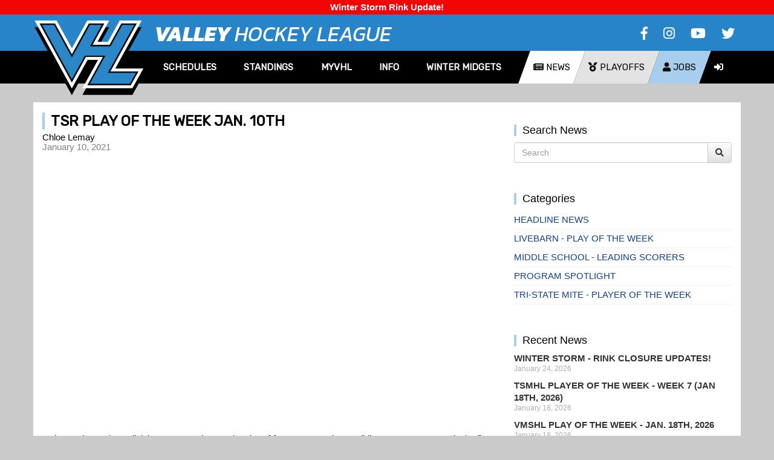

--- FILE ---
content_type: text/html; charset=utf-8
request_url: https://www.valleyhockeyleague.com/tsr-play-of-the-week-jan-10th/
body_size: 52493
content:


<!DOCTYPE html>
<html xmlns="http://www.w3.org/1999/xhtml">
<head>
    <title> </title>
    <meta charset="utf-8" />
    <meta name="description" content="">
    <meta name="viewport" content="width=device-width, initial-scale=1">
    <meta http-equiv="X-UA-Compatible" content="IE=Edge" />


            <link rel='icon' type='image/png' href="/media/1156/vhl_favicon.png">
    <link rel="stylesheet" type="text/css" href="/css/bootstrap.css" />
    <link rel="stylesheet" type="text/css" href="/css/bootstrap-theme.css" />
    <link rel="stylesheet" integrity="sha384-gfdkjb5BdAXd+lj+gudLWI+BXq4IuLW5IT+brZEZsLFm++aCMlF1V92rMkPaX4PP" crossorigin="anonymous" href="https://use.fontawesome.com/releases/v5.6.1/css/all.css">
    <link rel="stylesheet" href="/css/owl.carousel.css" />
    <link rel="stylesheet" href="/css/owl.theme.default.css" />
    <link rel="stylesheet" href="/css/site.css" />
    <link rel="stylesheet" href="https://fonts.googleapis.com/css?family=Rubik">
    <link rel="stylesheet" href="https://fonts.googleapis.com/css?family=Kanit:200,200i,400,400i,800,800i">

    <link rel="stylesheet" href="https://cdn.jsdelivr.net/gh/fancyapps/fancybox@3.5.6/dist/jquery.fancybox.min.css" />


    <script src="https://ajax.googleapis.com/ajax/libs/jquery/3.3.1/jquery.min.js"></script>
    <script src="https://ajax.googleapis.com/ajax/libs/webfont/1.6.26/webfont.js"></script>

    <script src="https://cdnjs.cloudflare.com/ajax/libs/angular.js/1.6.5/angular.min.js"></script>
    <script src="https://cdnjs.cloudflare.com/ajax/libs/angular-ui-bootstrap/2.5.0/ui-bootstrap-tpls.min.js"></script>
    <script type="text/javascript" src="/js/bootstrap.min.js"></script>
    <script type="text/javascript" src="/js/owl.carousel.min.js"></script>
    <script src="https://cdn.jsdelivr.net/gh/fancyapps/fancybox@3.5.6/dist/jquery.fancybox.min.js"></script>
    <script type="text/javascript" src="/js/jquery.matchHeight.js"></script>
    <script src="/js/vaHockey.js"></script>
    <script src="/js/socialApp.js"></script>
    <script src="/js/curatorSocialApp.js"></script>
    <script src="/js/jquery.visible.js"></script>

    

    
   
    <meta property="og:title" content="TSR Play of the Week Jan. 10th" />
    <meta property="og:site_name" content="VHL" />
    <meta property="og:type" content="article" />
    <meta property="og:article:author" content="Chloe Lemay" />
    <meta property="og:article:published_time " content="January 10, 2021" />
    <meta property="og:image" content="http://https://img.youtube.com/vi/Z1UcX1tfpx8/sddefault.jpg" />
    <meta property="og:url" content="/tsr-play-of-the-week-jan-10th/" />
    <meta property="og:description" content="In the Squirt North AA division, Jr Crusaders goaltender Chloe Lemay makes a sliding post to post save in the first per..." />


    


<script>
        WebFontConfig = {
            google: {
                families: ['Kanit:600italic|Kanit:500italic']
            }
        };

        WebFont.load(WebFontConfig);
</script>


<style>

    .site-name span.siteName1{
        font-family:'Kanit'; font-weight: 600; font-style: italic
    }

    .site-name span.siteName2{
        font-family:'Kanit'; font-weight: 500; font-style: italic
    }


    body{
        color:#000000;
        background-image:'';
        background-color: #cacaca;

    }

    a{
        color:#10428b;
    }

     a:hover{
        color:#585858
    }

    .container-bg{
        background-color: #ffffff;
    }

    .top-bar{
        background-color:#2884c9;
     * 
    }

    @media screen and (max-width: 767px) {
       .top-bar{
            
        }
    }

    .left-border{
        border-left:4px solid #a7ceec;
        padding-left:10px;

    }
    .right-border{
        border-right: 4px solid #a7ceec;
        padding-right: 10px;
    }

    .column-title{
        ;
        color:#002d62;
    }

    .col-bg{
        ;
        padding:0px;
    }

    .footer-container{
        background-color:#000000;
    }

    .footer-container .text-left, .footer-container .text-right{
       color:#a7ceec;
    }

    .content-container{
       padding: 55px 0px;
    }

    .top-social a{
        ;
    }
    .top-social a:hover{
        ;
    }

    .dropdown > a{
        font-size:15px!important;
    }

    .dropdown-content .column h3{
        font-size: 18px;
    }

    .menu .column a{
        font-size: 15px;
    }

    @media screen and (max-width: 992px){
        .mobile-btn{
            font-size: 20px;
        }

        .group-name{
            font-size: 18px;
        }
        .top-level ul li a{
            font-size: 15px;
        }
    }

</style>






    <style>
        .full-width .col-md-12{
padding-left:0px !important;
padding-right:0px !important;
}
    </style>

        <!-- Global site tag (gtag.js) - Google Analytics -->
        <script async src="https://www.googletagmanager.com/gtag/js?id=UA-2513775-2"></script>
        <script>
            window.dataLayer = window.dataLayer || [];
            function gtag() { dataLayer.push(arguments); }
            gtag('js', new Date());

            gtag('config', 'UA-2513775-2');
        </script>
</head>
<body>
    <div class="information-bar">
        
<style>
    .info-bar{
        background-color: #f40505;
    }
    .info-bar a{
        color: #ffffff;
    }
    .info-bar a:hover{
        color: #111111!important;
    }
</style>

        <div class="info-bar">
            <a href="https://www.valleyhockeyleague.com/pages/misc/winter-storm-notice/"><div>Winter Storm Rink Update!</div></a>
        </div>

    </div>
    <div class="header-container">
        <div class="top-bar">
            

<style>
    .top-bar-image{

        background-position: center bottom;
        background-repeat: no-repeat;
        background-size: contain;
        height: 60px;
    }
    .top-bar-color{
        background-color: #2884c9;
        height: 60px;
    }
    .top-bar-container{
        height: 60px;
    }
    .site-name{
        color: #ffffff;
    }
    @media screen and (max-width: 767px) {
       .top-bar-image{
            height: 75px;
        }
    }
    @media (max-width: 991.98px) {
        .site-name{
            font-size: 30px;
        }

        .site-name span.siteName2{
            display: inline-block;
        }

        .site-name span.siteName1{
            display: inline-block;
        }
    }
   
</style>

<div class="container">
    <div class="row">
        <div class="col-md-offset-2 col-sm-10 site-name-col">
                            <div class="top-bar-color">
                                    <div class="site-name"><span class="siteName1">Valley</span> <span class="siteName2">Hockey League</span></div>
                            </div>
                    <div class="top-social hidden-sm hidden-xs">
    <a href='https://www.facebook.com/VHLhockey' target="_blank">
        <i class="fab fa-facebook-f"></i>
    </a>

    <a href="https://www.instagram.com/VHLhockey" target="_blank">
        <i class="fab fa-instagram"></i>
    </a>

    <a href="https://www.youtube.com/channel/UCI9FMFhayeMzWh9PZBCXtqg" target="_blank">
        <i class="fab fa-youtube"></i>
    </a>

    <a href="https://twitter.com/VHLhockey" target="_blank">
        <i class="fab fa-twitter"></i>
    </a>
</div>
                
           
        </div>
    </div>
</div>

        </div>
        <div class="menu-container">

            

<style>
    .menu, .mobile-menu{
        background-color:#000000;
    }

    .menu a {
        color:#ffffff;
    }

    .dropdown-content .column h3{
        color: #000000;
    }

    .dropbtn{
        color: #ffffff;
        background-color: #000000;
    }

    .main-menu a:hover, .dropdown:hover .dropbtn{
        color:#000000;
        background-color:#eeeeee;
    }

    .dropdown-content a{
        color:#000000;
    }

    .dropdown-content{
        background-color:#ffffff;
    }




}

</style>

<div class="menu hidden-sm hidden-xs" style="height:54px;">
    <div class="container">
        <div class="row">
            <div class="col-sm-2">
                


        <a class="logo-link hidden-xs hidden-sm" href="/" style="position:absolute; z-index:9999;  opacity:0;" >
            <img id="main-logo" class="main-logo img-responsive" src="/media/2142/vhl_shadow_logo_info_bar.png" alt="">
        </a>

        <a class="logo-link-mobile hidden-md hidden-lg" href="/" style="position:fixed; z-index:9999;  opacity:0; top:70px;">
            <img id="mobile-logo" class="mobile-logo img-responsive" src="/media/1154/vhl-logo_final_2.png" alt="">
        </a>

            </div>
            <div class="col-sm-10">
                <div style="display:flex;">
                    <div class="main-menu" style="flex-grow:10">
                        <div style="display:flex; width:100%;">
                                    <div class="dropdown">
            <a >Schedules</a>
                <div class="dropdown-content">
                    <div class="row">
                            <div class="column col-sm-4">
                                <h3>2025-26</h3>
                <a href=/pages/schedules/2025-26/2025-26-regular-season/>Regular Season</a>
                <a href=/pages/schedules/2025-26/2025-26-mites/>Mites</a>
                <a href=/pages/schedules/2025-26/2025-26-full-schedule/>Full Schedule</a>
                <a href=/pages/schedules/2025-26/2025-26-parity-schedule/>Parity Round</a>
                <a href=/pages/schedules/2025-26/x-ice-learn-to-play/>X-Ice Learn to Play</a>
                <a href=/pages/schedules/2025-26/midget-fall-2025-26/>Midget Fall Schedule</a>
                <a href=/pages/playoffs/2025-26/midget-fall-brackets/>Midget Fall Playoffs</a>
                            </div>
                            <div class="column col-sm-4">
                                <h3>2024-25</h3>
                <a href=/pages/playoffs/2024-25/playoff-brackets/>Playoff Brackets</a>
                <a href=/pages/playoffs/2024-25/mite-brackets/>Mite Brackets</a>
                <a href=/pages/schedules/2024-25/2024-25-regular-season/>Regular Season</a>
                <a href=/pages/schedules/2024-25/2024-25-mites/>Mites</a>
                <a href=/pages/schedules/2024-25/x-ice-learn-to-play/>X-Ice Learn to Play</a>
                <a href=/pages/schedules/2024-25/2024-25-full-schedule/>Full Schedule</a>
                <a href=/pages/schedules/2024-25/2024-25-parity-schedule/>Parity Round</a>
                <a href=/pages/schedules/2024-25/midget-fall-2024-25/>Midget Fall Schedule</a>
                <a href=/pages/playoffs/2024-25/midget-fall-brackets/>Midget Fall Playoffs</a>
                            </div>
                            <div class="column col-sm-4">
                                <h3>2023-24</h3>
                <a href=/pages/playoffs/2023-24/playoff-brackets/>Playoff Brackets</a>
                <a href=/pages/playoffs/2023-24/mite-brackets/>Mite Brackets</a>
                <a href=/pages/schedules/2023-24/2023-24-regular-season/>Regular Season</a>
                <a href=/pages/schedules/2023-24/2023-24-mites/>Mites</a>
                <a href=/pages/schedules/2023-24/x-ice-learn-to-play/>X-Ice Learn to Play</a>
                <a href=/pages/schedules/2023-24/2023-24-full-schedule/>Full Schedule</a>
                <a href=/pages/schedules/2023-24/2023-24-parity-schedule/>Parity Round</a>
                <a href=/pages/playoffs/2023-24/midget-fall-brackets/>Midget Fall Playoffs</a>
                            </div>
                    </div>
                </div>
                                    </div>
                                    <div class="dropdown">
            <a >Standings</a>
                <div class="dropdown-content">
                    <div class="row">
                            <div class="column col-sm-3">
                                <h3>2025-26</h3>
                <a href=/pages/standings/2025-26/mite/>Mites</a>
                <a href=/pages/standings/2025-26/squirt/>Squirts</a>
                <a href=/pages/standings/2025-26/peewee/>Peewee</a>
                <a href=/pages/standings/2025-26/bantam/>Bantams</a>
                <a href=/pages/standings/2025-26/midget-sbs/>Midget Fall</a>
                <a href=/pages/standings/2025-26/midget-winter/>Midget Winter</a>
                            </div>
                            <div class="column col-sm-3">
                                <h3>2024-25</h3>
                <a href=/pages/standings/2024-25/mite/>Mites</a>
                <a href=/pages/standings/2024-25/squirt/>Squirts</a>
                <a href=/pages/standings/2024-25/peewee/>Peewee</a>
                <a href=/pages/standings/2024-25/bantam/>Bantams</a>
                <a href=/pages/standings/2024-25/midget-fall/>Midget Fall</a>
                <a href=/pages/standings/2024-25/midget-winter/>Midget Winter</a>
                            </div>
                            <div class="column col-sm-3">
                                <h3>2023-24</h3>
                <a href=/pages/standings/2023-24/mite/>Mites</a>
                <a href=/pages/standings/2023-24/squirt/>Squirts</a>
                <a href=/pages/standings/2023-24/peewee/>Peewee</a>
                <a href=/pages/standings/2023-24/bantam/>Bantams</a>
                <a href=/pages/standings/2023-24/midget-fall/>Midget Fall</a>
                <a href=/pages/standings/2023-24/midget-winter/>Midget Winter</a>
                            </div>
                            <div class="column col-sm-3">
                                <h3>Other Leagues</h3>
                <a rel="nofollow" target="_blank" href=https://www.tsmhl.com/pages/standings/2023-24-standings/>Tri-State Mites</a>
                <a href=https://www.vmshl.com/pages/standings/2023-24-standings/>VMSHL Middle School</a>
                <a rel="nofollow" target="_blank" href=https://www.nbshl.com/pages/standings/fallwinter-23-24-standings/>NBSHL Senior League</a>
                <a href=http://www.whlboston.com/pages/standings/winter-2024/>WHLB Women&#x27;s League</a>
                            </div>
                    </div>
                </div>
                                    </div>
                                    <div class="dropdown">
                <a href=/pages/team-div-pages/my-team-current/>MyVHL</a>
                                    </div>
                                    <div class="dropdown">
            <a >Info</a>
                <div class="dropdown-content" style="left:unset; max-width:325px;">
                    <div class="row">
                            <div class="column col-sm-12">
                            
                <a href=/pages/information/rules/>League Rules</a>
                <a href=/pages/information/x-ice-rules-format/>X-Ice Format</a>
                <a href=/pages/information/league-rinks/>Directions</a>
                <a href=/pages/job-opportunities/full-time-positions/>Job Opportunities</a>
                <a href=/pages/information/live-barn/>LiveBarn VHL Promo Code</a>
                <a href=/pages/information/make-up-games/>Make Up Game Sheets</a>
                <a href=https://www.valleyhockeyleague.com/pages/misc/photo-submission/>News and Photo Submission</a>
                            </div>
                    </div>
                </div>
                                    </div>
                                    <div class="dropdown">
                <a href=/pages/midget-winter/registration-form/>Winter Midgets</a>
                                    </div>
                        </div>
                    </div>
                    <div style="flex-grow:1">
                        



<style>

    .special-btn a span{
        padding: 0;
    }

     .special-btn a, .special-btn a:hover, .special-btn a:visited{
        text-decoration:none;
    }
     .inner-div{
         display: flex;
     }
     @media screen and (max-width: 990px) {
     .special-buttons{
         white-space: nowrap;
         text-align:right;
         overflow: hidden;
         padding-left: 10px;
         position: absolute;
         right: 45px;
     }
    }
</style>



<span class="hidden">http://www.valleyhockeyleague.com/tsr-play-of-the-week-jan-10th</span>

<ul class="special-buttons">
    <div class="inner-div">
                <li id="special-0" class="special-btn" style='background-color: #ffffff' onMouseOver="this.style.backgroundColor='#a7ceec'" onMouseOut="this.style.backgroundColor='#ffffff'"><a href='/news' style="color:#000000" onMouseOver="this.style.color='#000000'" onMouseOut="this.style.color='#000000'">                <i class="fas fa-newspaper"></i>
 <span class="hidden-sm hidden-xs hidden-md">News</span></a></li>
                <li id="special-1" class="special-btn" style='background-color: #e3e3e3' onMouseOver="this.style.backgroundColor='#a7ceec'" onMouseOut="this.style.backgroundColor='#e3e3e3'"><a href='/pages/playoffs/2025-26/midget-fall-brackets/' style="color:#000000" onMouseOver="this.style.color='#000000'" onMouseOut="this.style.color='#000000'">                <i class="fas fa-medal"></i>
 <span class="hidden-sm hidden-xs hidden-md">Playoffs</span></a></li>
                <li id="special-2" class="special-btn" style='background-color: #a7ceec' onMouseOver="this.style.backgroundColor='#ffffff'" onMouseOut="this.style.backgroundColor='#a7ceec'"><a href='/pages/job-opportunities/full-time-positions-1/' style="color:#000000" onMouseOver="this.style.color='#000000'" onMouseOut="this.style.color='#000000'">                <i class="fas fa-user"></i>
 <span class="hidden-sm hidden-xs hidden-md">Jobs</span></a></li>
                <li id="special-3" class="special-btn" style='background-color: ' onMouseOver="this.style.backgroundColor=''" onMouseOut="this.style.backgroundColor=''"><a href='https://admin.vahockey.com/programcontacts' style="color:#ffffff" onMouseOver="this.style.color='#a7ceec'" onMouseOut="this.style.color='#ffffff'">                <i class="fas fa-sign-in-alt"></i>
 <span class="hidden-sm hidden-xs hidden-md"></span></a></li>
    </div>
</ul>

                    </div>
                </div>


            </div>




        </div>
    </div>
</div>

<div class="mobile-menu hidden-md hidden-lg" style="height:54px;">
    

<style>
    .panel-footer .social-media a{
        color: #000000;
    }
    .panel-group .group-name{
        background-color: #000000;
        color:#ffffff;
    }
    .top-level ul li a{
        color: #000000;
    }
    .mobile-btn{
        color: #000000 !important;
    }
    .first-panel h4 a {
        color: #ffffff;
    }

    #mobile-menu{
        background-color: #ffffff;
    }

    #mobile-menu .panel-footer{
        background-color: #ffffff;
    }
</style>


<div class="panel-group">
    <div class="panel panel-default">
        <div style="float:left; margin-left:10px;position: absolute;left: 0;">
                <a href="/"><img id="mobile-logo" class="mobile-logo img-responsive" src="/media/1154/vhl-logo_final_2.png" alt=""></a>
        </div>
        



<style>

    .special-btn a span{
        padding: 0;
    }

     .special-btn a, .special-btn a:hover, .special-btn a:visited{
        text-decoration:none;
    }
     .inner-div{
         display: flex;
     }
     @media screen and (max-width: 990px) {
     .special-buttons{
         white-space: nowrap;
         text-align:right;
         overflow: hidden;
         padding-left: 10px;
         position: absolute;
         right: 45px;
     }
    }
</style>



<span class="hidden">http://www.valleyhockeyleague.com/tsr-play-of-the-week-jan-10th</span>

<ul class="special-buttons">
    <div class="inner-div">
                <li id="special-0" class="special-btn" style='background-color: #ffffff' onMouseOver="this.style.backgroundColor='#a7ceec'" onMouseOut="this.style.backgroundColor='#ffffff'"><a href='/news' style="color:#000000" onMouseOver="this.style.color='#000000'" onMouseOut="this.style.color='#000000'">                <i class="fas fa-newspaper"></i>
 <span class="hidden-sm hidden-xs hidden-md">News</span></a></li>
                <li id="special-1" class="special-btn" style='background-color: #e3e3e3' onMouseOver="this.style.backgroundColor='#a7ceec'" onMouseOut="this.style.backgroundColor='#e3e3e3'"><a href='/pages/playoffs/2025-26/midget-fall-brackets/' style="color:#000000" onMouseOver="this.style.color='#000000'" onMouseOut="this.style.color='#000000'">                <i class="fas fa-medal"></i>
 <span class="hidden-sm hidden-xs hidden-md">Playoffs</span></a></li>
                <li id="special-2" class="special-btn" style='background-color: #a7ceec' onMouseOver="this.style.backgroundColor='#ffffff'" onMouseOut="this.style.backgroundColor='#a7ceec'"><a href='/pages/job-opportunities/full-time-positions-1/' style="color:#000000" onMouseOver="this.style.color='#000000'" onMouseOut="this.style.color='#000000'">                <i class="fas fa-user"></i>
 <span class="hidden-sm hidden-xs hidden-md">Jobs</span></a></li>
                <li id="special-3" class="special-btn" style='background-color: ' onMouseOver="this.style.backgroundColor=''" onMouseOut="this.style.backgroundColor=''"><a href='https://admin.vahockey.com/programcontacts' style="color:#ffffff" onMouseOver="this.style.color='#a7ceec'" onMouseOut="this.style.color='#ffffff'">                <i class="fas fa-sign-in-alt"></i>
 <span class="hidden-sm hidden-xs hidden-md"></span></a></li>
    </div>
</ul>

        <div class="panel-heading first-panel">
            <h4 class="panel-title">
                <a data-toggle="collapse" href="#mobile-menu"><i class="fas fa-bars"></i></a>
            </h4>
        </div>
        <div id="mobile-menu" class="panel-collapse collapse">
                        <div class="panel-heading">
                            <h4 class="panel-title">
                                <a class="mobile-btn" data-toggle="collapse" href="#6409">Schedules<i class="fas fa-chevron-down"></i></a>
                            </h4>
                        </div>
                        <div id="6409" class="panel-collapse collapse">
            <ul class="top-level">
            <span class="group-name">2025-26</span>
            <ul>
                        <li>
                                    <a href='/pages/schedules/2025-26/2025-26-regular-season/'>Regular Season</a>
                        </li>
                        <li>
                                    <a href='/pages/schedules/2025-26/2025-26-mites/'>Mites</a>
                        </li>
                        <li>
                                    <a href='/pages/schedules/2025-26/2025-26-full-schedule/'>Full Schedule</a>
                        </li>
                        <li>
                                    <a href='/pages/schedules/2025-26/2025-26-parity-schedule/'>Parity Round</a>
                        </li>
                        <li>
                                    <a href='/pages/schedules/2025-26/x-ice-learn-to-play/'>X-Ice Learn to Play</a>
                        </li>
                        <li>
                                    <a href='/pages/schedules/2025-26/midget-fall-2025-26/'>Midget Fall Schedule</a>
                        </li>
                        <li>
                                    <a href='/pages/playoffs/2025-26/midget-fall-brackets/'>Midget Fall Playoffs</a>
                        </li>
            </ul>
            <span class="group-name">2024-25</span>
            <ul>
                        <li>
                                    <a href='/pages/playoffs/2024-25/playoff-brackets/'>Playoff Brackets</a>
                        </li>
                        <li>
                                    <a href='/pages/playoffs/2024-25/mite-brackets/'>Mite Brackets</a>
                        </li>
                        <li>
                                    <a href='/pages/schedules/2024-25/2024-25-regular-season/'>Regular Season</a>
                        </li>
                        <li>
                                    <a href='/pages/schedules/2024-25/2024-25-mites/'>Mites</a>
                        </li>
                        <li>
                                    <a href='/pages/schedules/2024-25/x-ice-learn-to-play/'>X-Ice Learn to Play</a>
                        </li>
                        <li>
                                    <a href='/pages/schedules/2024-25/2024-25-full-schedule/'>Full Schedule</a>
                        </li>
                        <li>
                                    <a href='/pages/schedules/2024-25/2024-25-parity-schedule/'>Parity Round</a>
                        </li>
                        <li>
                                    <a href='/pages/schedules/2024-25/midget-fall-2024-25/'>Midget Fall Schedule</a>
                        </li>
                        <li>
                                    <a href='/pages/playoffs/2024-25/midget-fall-brackets/'>Midget Fall Playoffs</a>
                        </li>
            </ul>
            <span class="group-name">2023-24</span>
            <ul>
                        <li>
                                    <a href='/pages/playoffs/2023-24/playoff-brackets/'>Playoff Brackets</a>
                        </li>
                        <li>
                                    <a href='/pages/playoffs/2023-24/mite-brackets/'>Mite Brackets</a>
                        </li>
                        <li>
                                    <a href='/pages/schedules/2023-24/2023-24-regular-season/'>Regular Season</a>
                        </li>
                        <li>
                                    <a href='/pages/schedules/2023-24/2023-24-mites/'>Mites</a>
                        </li>
                        <li>
                                    <a href='/pages/schedules/2023-24/x-ice-learn-to-play/'>X-Ice Learn to Play</a>
                        </li>
                        <li>
                                    <a href='/pages/schedules/2023-24/2023-24-full-schedule/'>Full Schedule</a>
                        </li>
                        <li>
                                    <a href='/pages/schedules/2023-24/2023-24-parity-schedule/'>Parity Round</a>
                        </li>
                        <li>
                                    <a href='/pages/playoffs/2023-24/midget-fall-brackets/'>Midget Fall Playoffs</a>
                        </li>
            </ul>
            </ul>
                        </div>
                        <div class="panel-heading">
                            <h4 class="panel-title">
                                <a class="mobile-btn" data-toggle="collapse" href="#6486">Standings<i class="fas fa-chevron-down"></i></a>
                            </h4>
                        </div>
                        <div id="6486" class="panel-collapse collapse">
            <ul class="top-level">
            <span class="group-name">2025-26</span>
            <ul>
                        <li>
                                    <a href='/pages/standings/2025-26/mite/'>Mites</a>
                        </li>
                        <li>
                                    <a href='/pages/standings/2025-26/squirt/'>Squirts</a>
                        </li>
                        <li>
                                    <a href='/pages/standings/2025-26/peewee/'>Peewee</a>
                        </li>
                        <li>
                                    <a href='/pages/standings/2025-26/bantam/'>Bantams</a>
                        </li>
                        <li>
                                    <a href='/pages/standings/2025-26/midget-sbs/'>Midget Fall</a>
                        </li>
                        <li>
                                    <a href='/pages/standings/2025-26/midget-winter/'>Midget Winter</a>
                        </li>
            </ul>
            <span class="group-name">2024-25</span>
            <ul>
                        <li>
                                    <a href='/pages/standings/2024-25/mite/'>Mites</a>
                        </li>
                        <li>
                                    <a href='/pages/standings/2024-25/squirt/'>Squirts</a>
                        </li>
                        <li>
                                    <a href='/pages/standings/2024-25/peewee/'>Peewee</a>
                        </li>
                        <li>
                                    <a href='/pages/standings/2024-25/bantam/'>Bantams</a>
                        </li>
                        <li>
                                    <a href='/pages/standings/2024-25/midget-fall/'>Midget Fall</a>
                        </li>
                        <li>
                                    <a href='/pages/standings/2024-25/midget-winter/'>Midget Winter</a>
                        </li>
            </ul>
            <span class="group-name">2023-24</span>
            <ul>
                        <li>
                                    <a href='/pages/standings/2023-24/mite/'>Mites</a>
                        </li>
                        <li>
                                    <a href='/pages/standings/2023-24/squirt/'>Squirts</a>
                        </li>
                        <li>
                                    <a href='/pages/standings/2023-24/peewee/'>Peewee</a>
                        </li>
                        <li>
                                    <a href='/pages/standings/2023-24/bantam/'>Bantams</a>
                        </li>
                        <li>
                                    <a href='/pages/standings/2023-24/midget-fall/'>Midget Fall</a>
                        </li>
                        <li>
                                    <a href='/pages/standings/2023-24/midget-winter/'>Midget Winter</a>
                        </li>
            </ul>
            <span class="group-name">Other Leagues</span>
            <ul>
                <li>
                            <a rel="nofollow" target="_blank" href='https://www.tsmhl.com/pages/standings/2023-24-standings/'>Tri-State Mites</a>
                </li>
                <li>
                            <a href='https://www.vmshl.com/pages/standings/2023-24-standings/'>VMSHL Middle School</a>
                </li>
                <li>
                            <a rel="nofollow" target="_blank" href='https://www.nbshl.com/pages/standings/fallwinter-23-24-standings/'>NBSHL Senior League</a>
                </li>
                <li>
                            <a href='http://www.whlboston.com/pages/standings/winter-2024/'>WHLB Women&#x27;s League</a>
                </li>
            </ul>
            </ul>
                        </div>
                            <div class="panel-heading">
                                <h4 class="panel-title">
                                        <a class="mobile-btn" href="/pages/team-div-pages/my-team-current/">MyVHL</a>

                                </h4>
                            </div>
                        <div class="panel-heading">
                            <h4 class="panel-title">
                                <a class="mobile-btn" data-toggle="collapse" href="#6885">Info<i class="fas fa-chevron-down"></i></a>
                            </h4>
                        </div>
                        <div id="6885" class="panel-collapse collapse">
            <ul class="top-level">
            <span class="group-name">General Information</span>
            <ul>
                        <li>
                                    <a href='/pages/information/rules/'>League Rules</a>
                        </li>
                        <li>
                                    <a href='/pages/information/x-ice-rules-format/'>X-Ice Format</a>
                        </li>
                        <li>
                                    <a href='/pages/information/league-rinks/'>Directions</a>
                        </li>
                        <li>
                                    <a href='/pages/job-opportunities/full-time-positions/'>Job Opportunities</a>
                        </li>
                        <li>
                                    <a href='/pages/information/live-barn/'>LiveBarn VHL Promo Code</a>
                        </li>
                        <li>
                                    <a href='/pages/information/make-up-games/'>Make Up Game Sheets</a>
                        </li>
                <li>
                            <a href='https://www.valleyhockeyleague.com/pages/misc/photo-submission/'>News and Photo Submission</a>
                </li>
            </ul>
            </ul>
                        </div>
                            <div class="panel-heading">
                                <h4 class="panel-title">
                                        <a class="mobile-btn" href="/pages/midget-winter/registration-form/">Winter Midgets</a>

                                </h4>
                            </div>
            <div class="panel-footer">
                <div class="text-center social-media">
                    
    <a href='https://www.facebook.com/VHLhockey' target="_blank">
        <i class="fab fa-facebook-f"></i>
    </a>

    <a href="https://www.instagram.com/VHLhockey" target="_blank">
        <i class="fab fa-instagram"></i>
    </a>

    <a href="https://www.youtube.com/channel/UCI9FMFhayeMzWh9PZBCXtqg" target="_blank">
        <i class="fab fa-youtube"></i>
    </a>

    <a href="https://twitter.com/VHLhockey" target="_blank">
        <i class="fab fa-twitter"></i>
    </a>

                </div>
            </div>
        </div>
    </div>
</div>

<script type="text/javascript">
    $(document).ready(function () {
        var winHeight = $(window).height();
        $("#mobile-menu").css({ "height": winHeight, "overflow": "scroll" });

    });
</script>




</div>

<script type="text/javascript">
    $(window).off('.affix');

    $('.menu-container').affix({
        offset: {
            top: $('.header-container').height() - $('.menu-container').height()
        }
    });

    $(window).scroll(function () {
        if ($('.menu-container').hasClass("affix")) {
            $('.logo-link-mobile').css('top', '0px');
            $("#main-logo").css('opacity', '0');
            $('.logo-link-mobile').removeClass('hidden-md hidden-lg');
        }
        if ($('.menu-container').hasClass("affix-top")) {
            $('.logo-link-mobile').css('top', '70px');
            $("#main-logo").css('opacity', '1');
            $('.logo-link-mobile').addClass('hidden-md hidden-lg');
        }
    });


</script>








        </div>

    </div>


    <div class="content-container">
        <div class="container-fluid">
            
 

<div >
    
    <div class="container">

        <div class="container-bg hidden-md hidden-lg" style="margin-bottom:5px;">
            <div class="col-sm-5">
                <div class="article-search">
                    <h4>Search News</h4>
                    <form action="/search" method="get" class="form">

                        <div class="article-search-box">
                            <div class="input-group ">
                                <input id="txt-desktop-search" type="text" class="form-control " placeholder="Search" name="q" />
                                <div class="input-group-btn">
                                    <button id="btn-desktop-search" type="submit" class="btn btn-default "><i class="fa fa-search"></i></button>
                                </div>
                            </div>



                        </div>
                    </form>
                </div>
            </div>
            <div class="col-sm-2 text-center hidden-xs" style="padding-top:40px;">
                <strong>Or</strong>
            </div>
            <div class="col-sm-5">
                <div class="form-group">
                    <h4>Select Category</h4>
                     

<script>
    function SelectionChanged(v)
    {
        if (v != null) {
            window.location = v;
        }
          //var url = '';
         // window.location = url;
        //console.log(v);
         }
</script>


    <select class="form-control" onchange="SelectionChanged(this.value)">
        <option value="" disabled selected>- Select Category -</option>
        <option value="/news/headline-news/">Headline News</option>
        <option value="/news/livebarn-play-of-the-week/">Livebarn - Play of the Week</option>
        <option value="/news/middle-school-leading-scorers/">Middle School - Leading Scorers</option>
        <option value="/news/program-spotlight/">Program Spotlight</option>
        <option value="/news/tri-state-mite-player-of-the-week/">Tri-State Mite - Player of the Week</option>
    </select>
    




 
                </div>
            </div>
        </div>



        <div class="container-bg" style="padding-top:17px;">

            <div class="col-md-8">
                <div class="news-title left-border">TSR Play of the Week Jan. 10th</div>

                <div class="news-article-meta">
                    <div class="news-author">
                        Chloe Lemay
                    </div>
                    <div class="news-date">
                        January 10, 2021
                    </div>
                </div>

                <div class="news-media">
                    <div class='video-responsive'><iframe frameborder='0' scrolling='0' marginheight='0'marginwidth='0' width='800' height='443' type='text/html' src='https://www.youtube.com/embed/Z1UcX1tfpx8?autoplay=0&fs=0&iv_load_policy=3&showinfo=0&rel=0&cc_load_policy=0&start=0&end=0'></iframe></div>
                </div>
                <div class="news-share">
                    <div class="addthis_inline_share_toolbox"></div>
                </div>
                <div class="news-article">
                    <p>In the Squirt North AA division, Jr Crusaders goaltender <strong>Chloe Lemay</strong> makes a sliding post to post save in the first period en route to a shutout win over Triboro.</p>
<div class="content-seperator rte" style="border-bottom-style: solid; border-bottom-width: 1px; border-bottom-color: #000000; margin-top: ; margin-bottom: "></div>
<p><strong>Submit Your Play of the Week</strong></p>
<p>Do you have a sweet goal, pass or save that was caught on LiveBarn?  Click below to be considered for VHL's <em>"Play of the Week"</em>. </p>
<p> </p>



<style>
    .macroBtn{
        background-color:#2884c9 !important;
        color: #ffffff!important;
    }
    .macroBtn:hover{
            background-color: #a7ceec !important;
        color: #10428b!important;
    }
</style>

    <a class="macroBtn rte" href="/pages/misc/livebarn-play-of-the-week/">Submit Your Play</a>

                </div>

            </div>
            <div class="col-md-4">
                <div class="article-search  hidden-xs hidden-sm">
                    <h3 class="left-border">Search News</h3>
                    <form action="/search" method="get" class="form">

                        <div class="article-search-box">
                            <div class="input-group ">
                                <input id="txt-desktop-search" type="text" class="form-control " placeholder="Search" name="q" />
                                <div class="input-group-btn">
                                    <button id="btn-desktop-search" type="submit" class="btn btn-default "><i class="fa fa-search"></i></button>
                                </div>
                            </div>



                        </div>
                    </form>
                </div>

                <div class="article-categories  hidden-xs hidden-sm">
                    <h3 class="left-border">Categories</h3>
                     


<ul class="news-categories">
        <li class="news-category-item">
                <a href="/news/headline-news/">Headline News</a>
        </li>
        <li class="news-category-item">
                <a href="/news/livebarn-play-of-the-week/">Livebarn - Play of the Week</a>
        </li>
        <li class="news-category-item">
                <a href="/news/middle-school-leading-scorers/">Middle School - Leading Scorers</a>
        </li>
        <li class="news-category-item">
                <a href="/news/program-spotlight/">Program Spotlight</a>
        </li>
        <li class="news-category-item">
                <a href="/news/tri-state-mite-player-of-the-week/">Tri-State Mite - Player of the Week</a>
        </li>
</ul>



 
                </div>

                <div class="article-recent-news">
                    <h3 class="left-border">Recent News</h3>
                     
<div class="latest-news">


                <div class="latest-news-item">
                    <div class="latest-news-title">
                        <a href="/winter-storm-rink-closings-1/">Winter Storm - Rink Closure Updates!</a>
                    </div>
                    <div class="latest-news-date">
January 24, 2026                    </div>
                </div>
                <div class="latest-news-item">
                    <div class="latest-news-title">
                        <a href="/tsmhl-player-of-the-week-week-7-jan-18th-2026/">TSMHL Player of the Week - Week 7 (Jan 18th, 2026)</a>
                    </div>
                    <div class="latest-news-date">
January 18, 2026                    </div>
                </div>
                <div class="latest-news-item">
                    <div class="latest-news-title">
                        <a href="/vmshl-play-of-the-week-jan-18th-2026/">VMSHL Play of the Week - Jan. 18th, 2026</a>
                    </div>
                    <div class="latest-news-date">
January 18, 2026                    </div>
                </div>
                <div class="latest-news-item">
                    <div class="latest-news-title">
                        <a href="/tsr-play-of-the-week-jan-18th-2026/">TSR Play of the Week - Jan 18th, 2026</a>
                    </div>
                    <div class="latest-news-date">
January 18, 2026                    </div>
                </div>
                <div class="latest-news-item">
                    <div class="latest-news-title">
                        <a href="/tsmhl-player-of-the-week-week-6-jan-1th-2026/">TSMHL Player of the Week - Week 6 (Jan 11th, 2026)</a>
                    </div>
                    <div class="latest-news-date">
January 11, 2026                    </div>
                </div>
                <div class="latest-news-item">
                    <div class="latest-news-title">
                        <a href="/vmshl-play-of-the-week-jan-11th-2026/">VMSHL Play of the Week - Jan. 11th, 2026</a>
                    </div>
                    <div class="latest-news-date">
January 11, 2026                    </div>
                </div>
                <div class="latest-news-item">
                    <div class="latest-news-title">
                        <a href="/tsr-play-of-the-week-jan-11th-2026/">TSR Play of the Week - Jan 11th, 2026</a>
                    </div>
                    <div class="latest-news-date">
January 11, 2026                    </div>
                </div>
                <div class="latest-news-item">
                    <div class="latest-news-title">
                        <a href="/vmshl-play-of-the-week-jan-4th-2026/">VMSHL Play of the Week - Jan. 4th, 2026</a>
                    </div>
                    <div class="latest-news-date">
January 04, 2026                    </div>
                </div>
                <div class="latest-news-item">
                    <div class="latest-news-title">
                        <a href="/tsr-play-of-the-week-jan-4th-2026/">TSR Play of the Week - Jan 4th, 2026</a>
                    </div>
                    <div class="latest-news-date">
January 04, 2026                    </div>
                </div>
                <div class="latest-news-item">
                    <div class="latest-news-title">
                        <a href="/tsmhl-player-of-the-week-week-4-dec-28th-2025/">TSMHL Player of the Week - Week 4 (Dec 28th, 2025)</a>
                    </div>
                    <div class="latest-news-date">
December 28, 2025                    </div>
                </div>
</div>



 
                </div>



            </div>
        </div>

    </div>
   
</div>


        </div>
    </div>

    <div class="footer-container">
        <div class="container">
            <div class="row slogan">
                <div class="col-sm-12">WHERE IT ALL BEGINS</div>
                <div class="underline col-sm-12"></div>
            </div>
            <div class="row">
                <div class="col-sm-6 text-left">
                    
<style>
    .social-media a{
        color:#ffffff;
    }
    .social-media a:hover{
        color:#cacaca!important;
    }
    .footer-menu a{
        color:#ffffff;
        border-right: solid 1px #ffffff;
    }
    .footer-menu a:hover{
        color:#cacaca!important;
    }
</style>

<div class="" style="">
    <ul class="footer-menu">
                <a >Terms of Use</a>
    </ul>
</div>


                </div>
                <div class="col-sm-6 text-right">
                    <div class="row">
                        <div class="col-xs-9 right-border">
                            <div class="small-text">Official site of the</div>
                            <div class="big-text">Valley Hockey League</div>
                        </div>
                                <a class="col-xs-3" href="/" style="z-index:888;">
                                    <img id="footer-logo" class="footer-logo img-responsive" src="/media/1154/vhl-logo_final_2.png" alt="">
                                </a>
                    </div>
                </div>
            </div>
            <div class="text-center social-media">
                
    <a href='https://www.facebook.com/VHLhockey' target="_blank">
        <i class="fab fa-facebook-f"></i>
    </a>

    <a href="https://www.instagram.com/VHLhockey" target="_blank">
        <i class="fab fa-instagram"></i>
    </a>

    <a href="https://www.youtube.com/channel/UCI9FMFhayeMzWh9PZBCXtqg" target="_blank">
        <i class="fab fa-youtube"></i>
    </a>

    <a href="https://twitter.com/VHLhockey" target="_blank">
        <i class="fab fa-twitter"></i>
    </a>

            </div>
            <div class="text-center copyright">&copy; Copyright 2005-2024 Valley Associates, Inc. All Rights Reserved</div>
        </div>
    </div>

    <style>
    .slogan, .big-text{
        color: #a7ceec;
    }
    .slogan .underline {
        border-bottom: solid 1px #a7ceec;
    }
    </style>

    <!-- Go to www.addthis.com/dashboard to customize your tools -->
    <script type="text/javascript" src="//s7.addthis.com/js/300/addthis_widget.js#pubid=ra-5c1cdf43eef2a239"></script>

    <script type="text/javascript">
        function openNav() {
            document.getElementById("myNav").style.width = "100%";
        }
        function closeNav() {
            document.getElementById("myNav").style.width = "0%";
        }
        $(document).ready(function () {
            $('.news-item').matchHeight({ property: 'height' });

        });
    </script>

    <script>
        $(document).click(function (e) {
            if (!$(event.target).closest('.container-bg').length && !$(event.target).closest('.header-container').length && !$(event.target).closest('.footer-container').length && !$(event.target).closest('.information-bar').length) {
                //redirect to some page.

                var sUrl = '';
                if (sUrl != '') {
                    window.open(sUrl);
                }

              }
        });
        if ($(".info-bar").length > 0) {
            $(".header-container").css("top", "24px");
            $(".menu-container").css("top", "24px");
            $(".logo-link-mobile").css("top", "24px");
            $("#main-logo").css("top", "-20px");
            $(".logo-link-mobile").prepend("<div style='height: 24px;'></div>");
        }


    function isOverlap(idOne, idTwo) {
        var objOne = $(idOne),
            objTwo = $(idTwo),
            offsetOne = objOne.offset(),
            offsetTwo = objTwo.offset(),
            topOne = offsetOne.top,
            topTwo = offsetTwo.top,
            leftOne = offsetOne.left,
            leftTwo = offsetTwo.left,
            widthOne = objOne.width(),
            widthTwo = objTwo.width(),
            heightOne = objOne.height(),
            heightTwo = objTwo.height();
        var leftTop = leftTwo > leftOne && leftTwo < leftOne + widthOne && topTwo > topOne && topTwo < topOne + heightOne,
            rightTop = leftTwo + widthTwo > leftOne && leftTwo + widthTwo < leftOne + widthOne && topTwo > topOne && topTwo < topOne + heightOne,
            leftBottom = leftTwo > leftOne && leftTwo < leftOne + widthOne && topTwo + heightTwo > topOne && topTwo + heightTwo < topOne + heightOne,
            rightBottom = leftTwo + widthTwo > leftOne && leftTwo + widthTwo < leftOne + widthOne && topTwo + heightTwo > topOne && topTwo + heightTwo < topOne + heightOne;

        return leftTop || rightTop || leftBottom || rightBottom;
        }

        var logoCont = $(".panel-default div:first-child");

    $(window).resize(function () {
        
        $(".special-btn").each(function (index) {
            var id = ".panel-default .special-buttons .inner-div #special-" + index;

            if ($(this).visible() == false) {
                $(this).hide();
            } else {
                $(this).show();
            }

            if ($(id).length > 0) {
                if (isOverlap(id, logoCont) == true) {
                    $(id).hide();
                } 
            }
        });

    });

    $(document).ready(function () {
        $(".special-btn").each(function (index) {
            var id = ".panel-default .special-buttons .inner-div #special-" + index;

            if ($(this).visible() == false) {
                $(this).hide();
            } else {
                $(this).show();
            }

            if ($(id).length > 0) {
                if (isOverlap(id, logoCont) == true) {
                    $(id).hide();
                }
            }
        });
    });



    </script>
    <script type="text/javascript">
/* curator-feed-default-layout */
(function(){
var i, e, d = document, s = "script";i = d.createElement("script");i.async = 1;
i.src = "https://cdn.curator.io/published/51e053db-7374-4fa9-85ed-fdc639d7719a.js";
e = d.getElementsByTagName(s)[0];e.parentNode.insertBefore(i, e);
})();
</script>
</body>
</html>

--- FILE ---
content_type: text/css
request_url: https://www.valleyhockeyleague.com/css/owl.theme.default.css
body_size: 1426
content:
/**
 * Owl Carousel v2.3.4
 * Copyright 2013-2018 David Deutsch
 * Licensed under: SEE LICENSE IN https://github.com/OwlCarousel2/OwlCarousel2/blob/master/LICENSE
 */
/*
 * 	Default theme - Owl Carousel CSS File
 */
.owl-carousel .owl-nav {
    margin-top: 10px;
    text-align: center;
    -webkit-tap-highlight-color: transparent;
}
.owl-carousel .owl-nav [class*='owl-'] {
    color: #FFF;
    font-size: 14px;
    margin: 5px;
    padding: 4px 7px;
    background: #D6D6D6;
    display: inline-block;
    cursor: pointer;
    border-radius: 3px;
}
.owl-carousel .owl-nav [class*='owl-']:hover {
    background: #869791;
    color: #FFF;
    text-decoration: none;
}
.owl-carousel .owl-nav .disabled {
    opacity: 0.5;
    cursor: default;
}

.owl-carousel .owl-nav.disabled + .owl-dots {
    margin-top: 10px;
}

.owl-carousel .owl-dots {
  text-align: center;
  -webkit-tap-highlight-color: transparent; }
    .owl-carousel .owl-dots .owl-dot {
        display: inline-block;
        zoom: 1;
        *display: inline;
    }
        .owl-carousel .owl-dots .owl-dot span {
            width: 10px;
            height: 10px;
            margin: 5px 7px;
            background: #D6D6D6;
            display: block;
            -webkit-backface-visibility: visible;
            transition: opacity 200ms ease;
            border-radius: 30px;
        }
        .owl-carousel .owl-dots .owl-dot.active span, .owl-theme .owl-dots .owl-dot:hover span {
            background: #869791;
        }


--- FILE ---
content_type: text/javascript
request_url: https://www.valleyhockeyleague.com/js/socialApp.js
body_size: 3645
content:
var app = angular.module("socialApp", []);

app.controller("socialGridCtrl", function ($scope, $http, $timeout, $filter, socialGridService) {

    $scope.allPosts = [];
    $scope.posts = [];
    $scope.searchModel = {};
    $scope.loading = false;




    function filterPosts() {
        if ($scope.filterSource) {
            if ($scope.filterSource == "*") {
                $scope.posts = $scope.allPosts;
            } else {
                $scope.posts = $filter('filter')($scope.allPosts, { Source: $scope.filterSource }, true);
            }
        } else {
            $scope.posts = $scope.allPosts;
        }
    }

    function setFilterSource() {
        var lowestSort;
        var sortIndex;
        //Find lowest sort value
        for (i = 0; i < $scope.tabs.length; i++) {
            console.log($scope.tabs[i].Name + ": Enabled-" + $scope.tabs[i].Enabled + " Sort-" + $scope.tabs[i].Sort);
            if ($scope.tabs[i].Enabled == 1) {
                if (lowestSort == null) {
                        lowestSort = $scope.tabs[i].Sort;
                        sortIndex = i;
                } else {
                    if ($scope.tabs[i].Sort < lowestSort) {
                        lowestSort = $scope.tabs[i].Sort;
                        sortIndex = i;
                    }
                }
            }
        }
        console.log(sortIndex);
        $scope.filterSource = $scope.tabs[sortIndex].Filter
        
        
    }


    function loadPosts() {
        $scope.loading = true;
        socialGridService.getPosts($scope.searchModel).then(function (result) {
            $scope.allPosts = result.data;
            angular.forEach(result.data, function (value) {
                var o = $filter('filter')($scope.posts, { Id: value.Id }, true);
              
                if (o.length <=0) {
                    $scope.posts.push(value);
                }
            });
           
            filterPosts();
            $scope.loading = false;
        })
    }

    $scope.initializeController = function (sModel) {
        $scope.searchModel = sModel;

        console.log($scope.searchModel);

        $scope.tabs = [
            {
                Name: "Instagram",
                Sort: $scope.searchModel.InstagramSort,
                Enabled: $scope.searchModel.InstagramEnable,
                Filter: "Instagram"
            },
            {
                Name: "Facebook",
                Sort: $scope.searchModel.FacebookSort,
                Enabled: $scope.searchModel.FacebookEnable,
                Filter: "Facebook"
            },
            {
                Name: "Twitter",
                Sort: $scope.searchModel.TwitterSort,
                Enabled: $scope.searchModel.TwitterEnable,
                Filter: "Twitter"
            },
            {
                Name: "Youtube",
                Sort: $scope.searchModel.YoutubeSort,
                Enabled: $scope.searchModel.YoutubeEnable,
                Filter: "Video"
            }
        ];
        setFilterSource();
        loadPosts();
    }
 
    

    $scope.showMore = function () {
        var count = Number($scope.searchModel.postCount);
        $scope.searchModel.postCount = count + 4;
        loadPosts();
    }

    $scope.filterPosts = function (source) {
        $scope.filterSource = source;
        filterPosts();
    }
    

});


app.factory('socialGridService', function ($http) {
    return {
        getPosts: function (searchModel) {
            return $http.post('/umbraco/api/socialGrid/getPosts', searchModel);
        }
    }
})

